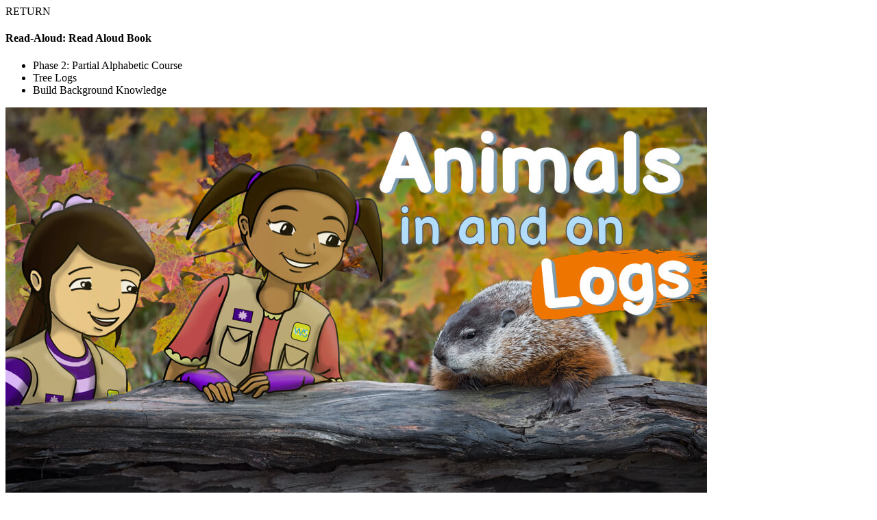

--- FILE ---
content_type: text/html; charset=UTF-8
request_url: https://wordscientists.org/activity/read-aloud-book-2/
body_size: 903
content:
<div class="activity_lightbox">
  <div class="activity_lightbox_wrapper">
    <div class="header_content">
      <div class="close_media_player" data-fancybox-close> RETURN</div>
      <h4>Read-Aloud: Read Aloud Book</h4>
    </div>
    <div class="activity_lightbox_inner">
      <div class="slides">
        <div class="lightbox_body active_slide cover_slide"
             data-slide-id="0" >
                          <div class="activity_breadcrumbs">
                <ul>
                  <li>Phase 2: Partial Alphabetic Course</li>

                                          <li>Tree Logs</li>
                                      <li>Build Background Knowledge</li>

                </ul>
              </div>
                      <div class="wrapper">
            <div class="first_slide_inner_wrapper">
              <div class="activity_left">
                <div class="objective_body">
                  <div class="cover_wrapper">
                    <img src="https://wordscientists.org/wp-content/uploads/2021/03/Animals-in-and-on-Logs-Read-Aloud.013.jpeg" />

                  </div>
                  <div class="sub_wrapper">
                      
                            <h4>Standards</h4>
                            <p><p>Answer questions about key details.</p>
</p>
                          
                            <h4>Reader Goals</h4>
                            <p><p>I can answer questions about key details of the story.</p>
</p>
                          
                            <h4>Focus</h4>
                            <p><p>Question Words: what, why, and how</p>
</p>
                                            </div>
                </div>
              </div>
              <div class="activity_right">
                <div class="helpful_hints">
                                      <h4>Helpful Hints</h4>
                  <div class="hints_wrapper">


                    <div class="text"><p>Ask readers to think what else they want to know about the animals. Record their questions.</p>
</div>

                  </div>
                </div>
              </div>
            </div>
            <div class="first_slide_more_stuff">
              <h3>Additional Resources</h3>

                                  <a href="https://wordscientists.org/unit/tree-logs/" class="explore_unit_button">Explore Full
                    Unit</a>
                    

                

            </div>

          </div>
          <div class="activity_footer first_slide_footer">
              <a href="#"  class="activity_nav_button media_player_is_locked">Begin Lesson</a>          </div>
        </div>


          
      </div>
    </div>
  </div>
  <div class="content_is_locked_overlay">
    <div class="purple"></div>
    <div class="white">
      <h1>It's time for an upgrade.</h1>
      <p>You have reached the limit of your current plan. To view more of this activity, you need to choose a subscription plan. </p>
      <div class="bugger_actions">
        <a href="#" class="close_activity_locked_overlay">No Thank You</a>
        <a href="https://wordscientists.org/about/membership-pricing/" class="rounded_CTA">Choose Plan</a>
      </div>
      <a href="/login" class="login_link">Already a member? Login here</a>
    </div>
  </div>
</div>

